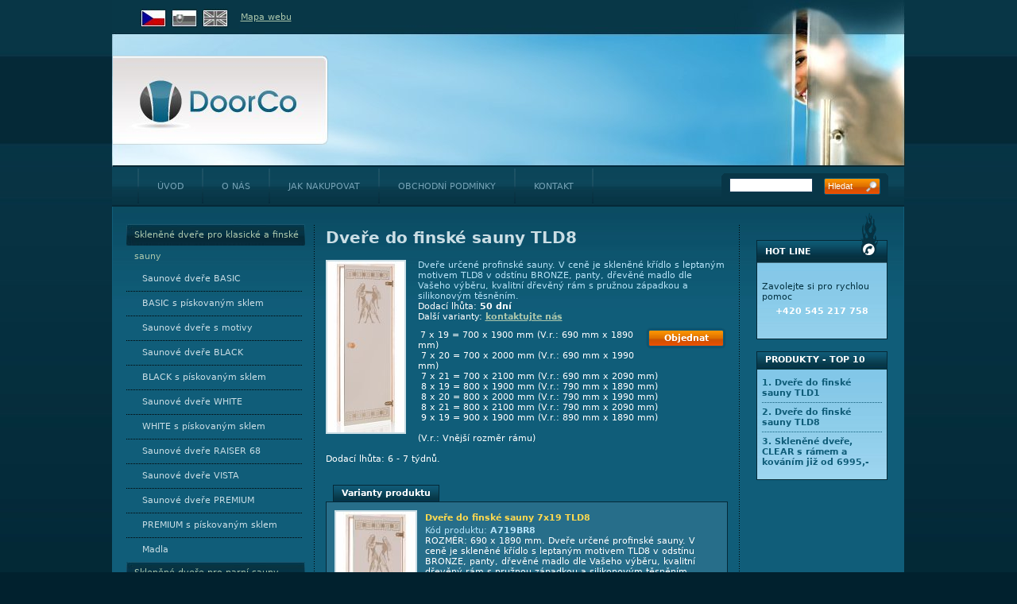

--- FILE ---
content_type: text/html
request_url: http://www.doorco.cz/cs/dvere-do-finske-sauny-tld8/product.html?id=111
body_size: 4458
content:
<!DOCTYPE html PUBLIC "-//W3C//DTD HTML 4.0 Transitional//EN" "http://www.w3.org/TR/REC-html40/loose.dtd">
<html>
<head>
<meta name="author" content="">
<meta http-equiv="content-type" content="text/html; charset=utf-8">
<meta http-equiv="content-language" content="cs">
<meta http-equiv="content-style-type" content="text/css">
<meta http-equiv="content-script-type" content="text/javascript">
<title>Dveře - dvere do finske sauny, TLD8, sklenene kridlo, celosklenene dvere, leptany, motiv, design, obrazek, finska sauna, egypt - DoorCo</title>
<meta name="keywords" content="dvere do finske sauny, TLD8, sklenene kridlo, celosklenene dvere, leptany, motiv, design, obrazek, finska sauna, egypt">
<meta name="description" content="dvere do finske sauny, TLD8, sklenene kridlo, celosklenene dvere, leptany, motiv, design, obrazek, finska sauna, egypt">

<link rel="stylesheet" type="text/css" href="http://www.doorco.cz/css/default.css" media="all">
<link rel="stylesheet" type="text/css" href="http://www.doorco.cz/css/thickbox.css" media="all">
<link rel="stylesheet" type="text/css" href="http://www.doorco.cz/css/tabs.css" media="all">
<script type="text/javascript" src="/js/jquery.js"></script><script type="text/javascript" src="/js/jquery.tabs.js"></script><script type="text/javascript" src="/js/thickbox.js"></script><title>Dveře - dvere do finske sauny, TLD8, sklenene kridlo, celosklenene dvere, leptany, motiv, design, obrazek, finska sauna, egypt - DoorCo</title>
<script>
				!function(f,b,e,v,n,t,s){if(f.fbq)return;n=f.fbq=function(){n.callMethod?
				n.callMethod.apply(n,arguments):n.queue.push(arguments)};if(!f._fbq)f._fbq=n;
				n.push=n;n.loaded=!0;n.version='2.0';n.queue=[];t=b.createElement(e);t.async=!0;
				t.src=v;s=b.getElementsByTagName(e)[0];s.parentNode.insertBefore(t,s)}(window,
				document,'script','https://connect.facebook.net/en_US/fbevents.js');
				fbq('init', '478993114406097');
				fbq('track', "PageView");</script><noscript><img height="1" width="1" style="display:none" src="https://www.facebook.com/tr?id=478993114406097&amp;ev=PageView&amp;noscript=1"></noscript>
</head>
<body>
<div id="right-square"></div>
<div id="page">
<div id="top">
<div id="flags">
<a href="/cs/" title="Česky"><img alt="Česky" src="/img/cs_flag_enable.jpg"></a><a href="/sk/" title="Slovensky"><img alt="Slovensky" src="/img/sk_flag_disable.jpg"></a><a href="/en/" title="English"><img alt="English" src="/img/en_flag_disable.jpg"></a>
</div>
<a id="sitemap" href="/cs/sitemap.html">Mapa webu</a><div id="logo"><a href="/cs/"><img alt="DOORCO LOGO" src="/img/logo.jpg"></a></div>
</div>
<div id="menu-zone">
<ul>
<li class="menu-spacer">
<li><a href="/cs/">úvod</a></li>
<li class="menu-spacer">
<li><a href="/cs/o-nas/text.html?id=7">o nás</a></li>
<li class="menu-spacer">
<li><a href="/cs/jak-nakupovat/text.html?id=4">jak nakupovat</a></li>
<li class="menu-spacer">
<li><a href="/cs/obchodni-podminky/text.html?id=3">obchodní podmínky</a></li>
<li class="menu-spacer">
<li><a href="/cs/kontakt/text.html?id=5">kontakt</a></li>
<li class="menu-spacer">
</ul>
<form action="/cs/search.html" method="get" class="search">
<input type="text" name="q" class="search-text"><input type="submit" class="search" value="Hledat">
</form>
</div>
<div id="middle"><div id="vertical-spacer">
<div id="left">
<div id="left-menu"><ul>
<li class="inactive ">
<a href="/cs/sklenene-dvere-pro-klasicke-a-finske-sauny/product.html?cat=16">Skleněné dveře pro klasické a finské sauny</a><ul>
<li class="inactive "><a href="/cs/sklenene-dvere-pro-klasicke-a-finske-sauny/saunove-dvere-basic/product.html?cat=23"> Saunové dveře BASIC</a></li>
<li class="inactive "><a href="/cs/sklenene-dvere-pro-klasicke-a-finske-sauny/basic-s-piskovanym-sklem/product.html?cat=59">BASIC s pískovaným sklem</a></li>
<li class="inactive "><a href="/cs/sklenene-dvere-pro-klasicke-a-finske-sauny/saunove-dvere-s-motivy/product.html?cat=61">Saunové dveře s motivy</a></li>
<li class="inactive "><a href="/cs/sklenene-dvere-pro-klasicke-a-finske-sauny/saunove-dvere-black/product.html?cat=80">Saunové dveře BLACK</a></li>
<li class="inactive "><a href="/cs/sklenene-dvere-pro-klasicke-a-finske-sauny/black-s-piskovanym-sklem/product.html?cat=84">BLACK s pískovaným sklem</a></li>
<li class="inactive "><a href="/cs/sklenene-dvere-pro-klasicke-a-finske-sauny/saunove-dvere-white/product.html?cat=81">Saunové dveře WHITE</a></li>
<li class="inactive "><a href="/cs/sklenene-dvere-pro-klasicke-a-finske-sauny/white-s-piskovanym-sklem/product.html?cat=85">WHITE s pískovaným sklem</a></li>
<li class="inactive "><a href="/cs/sklenene-dvere-pro-klasicke-a-finske-sauny/saunove-dvere-raiser-68/product.html?cat=82">Saunové dveře RAISER 68</a></li>
<li class="inactive "><a href="/cs/sklenene-dvere-pro-klasicke-a-finske-sauny/saunove-dvere-vista/product.html?cat=83">Saunové dveře VISTA</a></li>
<li class="inactive "><a href="/cs/sklenene-dvere-pro-klasicke-a-finske-sauny/saunove-dvere-premium/product.html?cat=62">Saunové dveře PREMIUM</a></li>
<li class="inactive "><a href="/cs/sklenene-dvere-pro-klasicke-a-finske-sauny/premium-s-piskovanym-sklem/product.html?cat=86">PREMIUM s pískovaným sklem</a></li>
<li class="inactive last"><a href="/cs/sklenene-dvere-pro-klasicke-a-finske-sauny/madla/product.html?cat=53">Madla</a></li>
</ul>
</li>
<li class="inactive ">
<a href="/cs/sklenene-dvere-pro-parni-sauny/product.html?cat=17">Skleněné dveře pro parní sauny</a><ul>
<li class="inactive "><a href="/cs/sklenene-dvere-pro-parni-sauny/parni-dvere-basic/product.html?cat=29">Parní dveře BASIC</a></li>
<li class="inactive "><a href="/cs/sklenene-dvere-pro-parni-sauny/parni-dvere-basic-s-piskovanym-sklem/product.html?cat=64">Parní dveře BASIC s pískovaným sklem</a></li>
<li class="inactive "><a href="/cs/sklenene-dvere-pro-parni-sauny/parni-dvere-premium/product.html?cat=87">Parní dveře PREMIUM</a></li>
<li class="inactive "><a href="/cs/sklenene-dvere-pro-parni-sauny/premium-s-piskovanym-sklem/product.html?cat=88">PREMIUM s pískovaným sklem</a></li>
<li class="inactive "><a href="/cs/sklenene-dvere-pro-parni-sauny/parni-dvere-lux/product.html?cat=91">Parní dveře LUX</a></li>
<li class="inactive "><a href="/cs/sklenene-dvere-pro-parni-sauny/lux-s-piskovanym-sklem/product.html?cat=92">LUX s pískovaným sklem</a></li>
<li class="inactive "><a href="/cs/sklenene-dvere-pro-parni-sauny/parni-dvere-double/product.html?cat=89">Parní dveře DOUBLE</a></li>
<li class="inactive last"><a href="/cs/sklenene-dvere-pro-parni-sauny/double-s-piskovanym-sklem/product.html?cat=90">DOUBLE s pískovaným sklem</a></li>
</ul>
</li>
<li class="inactive ">
<a href="/cs/sklenene-sprchove-kouty-a-zasteny/product.html?cat=14">Skleněné sprchové kouty a zástěny</a><ul>
<li class="inactive "><a href="/cs/sklenene-sprchove-kouty-a-zasteny/dvere-do-sprchy/product.html?cat=18">Dveře do sprchy</a></li>
<li class="inactive "><a href="/cs/sklenene-sprchove-kouty-a-zasteny/dvere-do-sprchy-s-piskovanym-sklem/product.html?cat=95">Dveře do sprchy s pískovaným sklem</a></li>
<li class="inactive "><a href="/cs/sklenene-sprchove-kouty-a-zasteny/sprchove-zasteny/product.html?cat=19">Sprchové zástěny</a></li>
<li class="inactive "><a href="/cs/sklenene-sprchove-kouty-a-zasteny/sprchove-zasteny-s-piskovanym-sklem/product.html?cat=94">Sprchové zástěny s pískovaným sklem </a></li>
<li class="inactive "><a href="/cs/sklenene-sprchove-kouty-a-zasteny/sprchove-kouty/product.html?cat=57">Sprchové kouty</a></li>
<li class="inactive "><a href="/cs/sklenene-sprchove-kouty-a-zasteny/sprchove-kouty-s-piskovanym-sklem/product.html?cat=93">Sprchové kouty s pískovaným sklem</a></li>
<li class="inactive last"><a href="/cs/sklenene-sprchove-kouty-a-zasteny/madla/product.html?cat=69">Madla</a></li>
</ul>
</li>
<li class="inactive ">
<a href="/cs/interierove-celosklenene-dvere/product.html?cat=13">Interiérové celoskleněné dveře </a><ul>
<li class="inactive "><a href="/cs/interierove-celosklenene-dvere/typizovane-dvere/product.html?cat=26">Typizované dveře</a></li>
<li class="inactive "><a href="/cs/interierove-celosklenene-dvere/typizovane-dvere-posuvne/product.html?cat=56">Typizované dveře posuvné</a></li>
<li class="inactive "><a href="/cs/interierove-celosklenene-dvere/atypicke-dvere/product.html?cat=51">Atypické dveře</a></li>
<li class="inactive "><a href="/cs/interierove-celosklenene-dvere/kridla-dveri/product.html?cat=21">Křídla dveří </a></li>
<li class="inactive last"><a href="/cs/interierove-celosklenene-dvere/kliky-panty-zamkove-garnitury/product.html?cat=49">Kliky, panty, zámkové garnitury</a></li>
</ul>
</li>
<li class="inactive last"><a href="/cs/zrcadla/product.html?cat=15">Zrcadla</a></li>
</ul></div>
<h2>AKČNÍ NABÍDKA DOORCO</h2>
<div class="action-box">
<div class="action-box-content"><div>
<a href="/cs/sklenene-dvere-clear-s-ramem-a-kovanim-jiz-od-6995-/product.html?id=61" title="Skleněné dveře, CLEAR s rámem a kováním již od 6995,-"><img alt="Skleněné dveře, CLEAR s rámem a kováním již od 6995,-" src="http://www.doorco.cz/data/images/thumb/111_70x0x85.jpg"></a><h3><a href="/cs/sklenene-dvere-clear-s-ramem-a-kovanim-jiz-od-6995-/product.html?id=61">Skleněné dveře, CLEAR s rámem a kováním již od 6995,-</a></h3>
<p>Čiré sklo je vhodné spíše do kanceláří. více prosvětlí Váš pracovní nebo i obytný prostor. Toto sklo je nabízeno také v provedení "bianco" - pískovaná . 
                </p>
</div></div>
<div class="action-box-bottom"><a class="action-more" title="Skleněné dveře, CLEAR s rámem a kováním již od 6995,-" href="/cs/sklenene-dvere-clear-s-ramem-a-kovanim-jiz-od-6995-/product.html?id=61">Více info</a></div>
</div>
</div>
<div id="content">
<h1>Dveře do finské sauny TLD8</h1>
<div id="productDetail">
<div class="image"><a rel="gal" class="thickbox" href="http://www.doorco.cz/data/images/thumb/208_640x480x75.jpg" alt="Dveře do finské sauny TLD8"><img alt="Dveře do finské sauny TLD8" src="http://www.doorco.cz/data/images/thumb/208_215x215x85.jpg"></a></div>
<div id="perex">Dveře určené profinské sauny. V ceně je skleněné křídlo s leptaným motivem TLD8 v odstínu BRONZE, panty, dřevěné madlo dle Vašeho výběru, kvalitní dřevěný rám s pružnou západkou a silikonovým těsněním.</div>
<div id="delivery">Dodací lhůta: <b>50 dní</b>
</div>
<div id="contactus">Další varianty: <b><a href="/cs/contact.html?prodid=111&amp;TB_iframe=true&amp;height=300&amp;width=430" rel="nofollow" class="thickbox">kontaktujte nás</a></b>
</div>
<div id="price"><a href="/cs/order.html?prodid=111&amp;TB_iframe=true&amp;height=370&amp;width=400" rel="nofollow" class="thickbox request-button">Objednat</a></div>
<div id="body"><p><font face="Tahoma, sans-serif"><span style="font-size: 12px; line-height: 13.800000190734863px;">&#160;</span></font>7 x 19 = 700 x 1900 mm (V.r.: 690 mm x 1890 mm)&#160;</p>
<p>&#160;7 x 20 = 700 x 2000 mm (V.r.: 690 mm x 1990 mm)&#160;<br />
&#160;7 x 21 = 700 x 2100 mm (V.r.: 690 mm x 2090 mm)&#160;<br />
&#160;8 x 19 = 800 x 1900 mm (V.r.: 790 mm x 1890 mm)&#160;<br />
&#160;8 x 20 = 800 x 2000 mm (V.r.: 790 mm x 1990 mm)&#160;<br />
&#160;8 x 21 = 800 x 2100 mm (V.r.: 790 mm x 2090 mm)&#160;<br />
&#160;9 x 19 = 900 x 1900 mm (V.r.: 890 mm x 1890 mm)<br />
<br />
(V.r.: Vnější rozměr rámu)</p>
<p>&#160;</p>
<p>Dodací lhůta: 6 - 7 týdnů.</p></div>
<br class="cleaner"><br class="cleaner"><script type="text/javascript">
			$(document).ready(function() {$('#tabs').tabs();});
		</script><div id="tabs">
<ul><li><a href="#alternates"><span>Varianty produktu</span></a></li></ul>
<div id="alternates">
<div>
<a rel="alter" class="thickbox" href="http://www.doorco.cz/data/images/thumb/208_640x480x75.jpg" alt="Dveře do finské sauny 7x19 TLD8"><img alt="Dveře do finské sauny 7x19 TLD8" src="http://www.doorco.cz/data/images/thumb/208_100x0x75.jpg"></a><h4>Dveře do finské sauny 7x19 TLD8</h4>Kód produktu: <b>A719BR8</b><p>ROZMĚR: 690 x 1890 mm. Dveře určené profinské sauny. V ceně je skleněné křídlo s leptaným motivem TLD8 v odstínu BRONZE, panty, dřevěné madlo dle Vašeho výběru, kvalitní dřevěný rám s pružnou západkou a silikonovým těsněním.</p>
<br><a href="/cs/order.html?prodid=111&amp;pkg=343&amp;TB_iframe=true&amp;height=370&amp;width=400" rel="nofollow" class="thickbox request-button">Objednat</a><strong>Cena bez DPH: <span>8 430,00</span> Kč</strong><br><strong>Cena vč. DPH: <span>10 201,00</span> Kč</strong><p style="margin-top:20px"></p>
</div>
<div>
<a rel="alter" class="thickbox" href="http://www.doorco.cz/data/images/thumb/208_640x480x75.jpg" alt="Dveře do finské sauny 7x20 TLD8"><img alt="Dveře do finské sauny 7x20 TLD8" src="http://www.doorco.cz/data/images/thumb/208_100x0x75.jpg"></a><h4>Dveře do finské sauny 7x20 TLD8</h4>Kód produktu: <b>A720BR8</b><p>ROZMĚR: 690 x 1990 mm. Dveře určené profinské sauny. V ceně je skleněné křídlo s leptaným motivem TLD8 v odstínu BRONZE, panty, dřevěné madlo dle Vašeho výběru, kvalitní dřevěný rám s pružnou západkou a silikonovým těsněním.</p>
<br><a href="/cs/order.html?prodid=111&amp;pkg=344&amp;TB_iframe=true&amp;height=370&amp;width=400" rel="nofollow" class="thickbox request-button">Objednat</a><strong>Cena bez DPH: <span>8 775,00</span> Kč</strong><br><strong>Cena vč. DPH: <span>10 618,00</span> Kč</strong><p style="margin-top:20px"></p>
</div>
<div>
<a rel="alter" class="thickbox" href="http://www.doorco.cz/data/images/thumb/208_640x480x75.jpg" alt="Dveře do finské sauny 7x21 TLD8"><img alt="Dveře do finské sauny 7x21 TLD8" src="http://www.doorco.cz/data/images/thumb/208_100x0x75.jpg"></a><h4>Dveře do finské sauny 7x21 TLD8</h4>Kód produktu: <b>A721BR8</b><p>ROZMĚR: 690 x 2090 mm. Dveře určené profinské sauny. V ceně je skleněné křídlo s leptaným motivem TLD8 v odstínu BRONZE, panty, dřevěné madlo dle Vašeho výběru, kvalitní dřevěný rám s pružnou západkou a silikonovým těsněním.</p>
<br><a href="/cs/order.html?prodid=111&amp;pkg=345&amp;TB_iframe=true&amp;height=370&amp;width=400" rel="nofollow" class="thickbox request-button">Objednat</a><strong>Cena bez DPH: <span>9 119,00</span> Kč</strong><br><strong>Cena vč. DPH: <span>11 034,00</span> Kč</strong><p style="margin-top:20px"></p>
</div>
<div>
<a rel="alter" class="thickbox" href="http://www.doorco.cz/data/images/thumb/208_640x480x75.jpg" alt="Dveře do finské sauny 8x19 TLD8"><img alt="Dveře do finské sauny 8x19 TLD8" src="http://www.doorco.cz/data/images/thumb/208_100x0x75.jpg"></a><h4>Dveře do finské sauny 8x19 TLD8</h4>Kód produktu: <b>A819BR8</b><p>ROZMĚR: 790 x 1890 mm. Dveře určené profinské sauny. V ceně je skleněné křídlo s leptaným motivem TLD8 v odstínu BRONZE, panty, dřevěné madlo dle Vašeho výběru, kvalitní dřevěný rám s pružnou západkou a silikonovým těsněním.</p>
<br><a href="/cs/order.html?prodid=111&amp;pkg=346&amp;TB_iframe=true&amp;height=370&amp;width=400" rel="nofollow" class="thickbox request-button">Objednat</a><strong>Cena bez DPH: <span>9 247,00</span> Kč</strong><br><strong>Cena vč. DPH: <span>11 189,00</span> Kč</strong><p style="margin-top:20px"></p>
</div>
<div>
<a rel="alter" class="thickbox" href="http://www.doorco.cz/data/images/thumb/208_640x480x75.jpg" alt="Dveře do finské sauny 8x20 TLD8"><img alt="Dveře do finské sauny 8x20 TLD8" src="http://www.doorco.cz/data/images/thumb/208_100x0x75.jpg"></a><h4>Dveře do finské sauny 8x20 TLD8</h4>Kód produktu: <b>A820BR8</b><p>ROZMĚR: 790 x 1990 mm. Dveře určené profinské sauny. V ceně je skleněné křídlo s leptaným motivem TLD8 v odstínu BRONZE, panty, dřevěné madlo dle Vašeho výběru, kvalitní dřevěný rám s pružnou západkou a silikonovým těsněním.</p>
<br><a href="/cs/order.html?prodid=111&amp;pkg=347&amp;TB_iframe=true&amp;height=370&amp;width=400" rel="nofollow" class="thickbox request-button">Objednat</a><strong>Cena bez DPH: <span>9 635,00</span> Kč</strong><br><strong>Cena vč. DPH: <span>11 659,00</span> Kč</strong><p style="margin-top:20px"></p>
</div>
<div>
<a rel="alter" class="thickbox" href="http://www.doorco.cz/data/images/thumb/208_640x480x75.jpg" alt="Dveře do finské sauny 8x21 TLD8"><img alt="Dveře do finské sauny 8x21 TLD8" src="http://www.doorco.cz/data/images/thumb/208_100x0x75.jpg"></a><h4>Dveře do finské sauny 8x21 TLD8</h4>Kód produktu: <b>A821BR8</b><p>ROZMĚR: 790 x 2090 mm. Dveře určené profinské sauny. V ceně je skleněné křídlo s leptaným motivem TLD8 v odstínu BRONZE, panty, dřevěné madlo dle Vašeho výběru, kvalitní dřevěný rám s pružnou západkou a silikonovým těsněním.</p>
<br><a href="/cs/order.html?prodid=111&amp;pkg=348&amp;TB_iframe=true&amp;height=370&amp;width=400" rel="nofollow" class="thickbox request-button">Objednat</a><strong>Cena bez DPH: <span>10 022,00</span> Kč</strong><br><strong>Cena vč. DPH: <span>12 127,00</span> Kč</strong><p style="margin-top:20px"></p>
</div>
<div>
<a rel="alter" class="thickbox" href="http://www.doorco.cz/data/images/thumb/208_640x480x75.jpg" alt="Dveře do finské sauny 9x19 TLD8"><img alt="Dveře do finské sauny 9x19 TLD8" src="http://www.doorco.cz/data/images/thumb/208_100x0x75.jpg"></a><h4>Dveře do finské sauny 9x19 TLD8</h4>Kód produktu: <b>A919BR8</b><p>ROZMĚR: 890 x 1890 mm. Dveře určené profinské sauny. V ceně je skleněné křídlo s leptaným motivem TLD8 v odstínu BRONZE, panty, dřevěné madlo dle Vašeho výběru, kvalitní dřevěný rám s pružnou západkou a silikonovým těsněním.</p>
<br><a href="/cs/order.html?prodid=111&amp;pkg=350&amp;TB_iframe=true&amp;height=370&amp;width=400" rel="nofollow" class="thickbox request-button">Objednat</a><strong>Cena bez DPH: <span>10 265,00</span> Kč</strong><br><strong>Cena vč. DPH: <span>12 421,00</span> Kč</strong><p style="margin-top:20px"></p>
</div>
</div>
</div>
</div>
</div>
<div id="right">
<div class="right-box hot">
<div class="right-box-top">
<h3>HOT LINE</h3>
<div class="hot"></div>
</div>
<div class="right-box-bottom"><p>&#160;</p>
<p>Zavolejte si pro rychlou pomoc</p>
<div class="hot-line">+420 545 217 758</div>
<div class="hot-line">&#160;</div></div>
</div>
<div class="right-box">
<div class="right-box-top"><h3>PRODUKTY - TOP 10</h3></div>
<div class="right-box-bottom"><ol>
<li><a href="/cs/dvere-do-finske-sauny-tld1/product.html?id=104">Dveře do finské sauny TLD1</a></li>
<li><a href="/cs/dvere-do-finske-sauny-tld8/product.html?id=111">Dveře do finské sauny TLD8</a></li>
<li class="last"><a href="/cs/sklenene-dvere-clear-s-ramem-a-kovanim-jiz-od-6995-/product.html?id=61">Skleněné dveře, CLEAR s rámem a kováním již od 6995,-</a></li>
</ol></div>
</div>
</div>
<br class="cleaner">
</div></div>
<br class="cleaner"><div id="bottom">
<div id="partners"></div>
<br class="cleaner"><div id="footer">
<a href="mailto:info@doorco.cz">info@doorco.cz</a><span class="spacer">|</span>
                            © Copyright
                  <a href="http://www.doorco.cz">doorco.cz</a><span class="spacer">|</span><a href="https://www.viaaurea.cz" target="_blank">Webhosting &amp; CMS by Via Aurea</a>
</div>
</div>
</div>
<script type="text/javascript">
      var gaJsHost = (("https:" == document.location.protocol) ? "https://ssl." : "http://www.");
      document.write(unescape("%3Cscript src='" + gaJsHost + "google-analytics.com/ga.js' type='text/javascript'%3E%3C/script%3E"));
      </script><script type="text/javascript">
      try {var pageTracker = _gat._getTracker("UA-966003-22");pageTracker._trackPageview();} catch(err) {}
      </script><script async="async" src="https://www.googletagmanager.com/gtag/js?id=G-MENVDBDXHV"></script><script>
        window.dataLayer = window.dataLayer || [];
        function gtag(){ dataLayer.push(arguments);}
        gtag('js', new Date());

        gtag('config', 'G-MENVDBDXHV');
      </script><script type="text/javascript">
      // Set webchat configuration
      var daktelaGuiConfig = {
      "server":"https://horavia.daktela.com/",
      "accessToken":"935n50srn71075975qp9s23n2o85658r"
      };
      // Create async script element
      var daktelaScriptEl = document.createElement("script");
      (function (attrs) { Object.keys(attrs).forEach(function (key) { daktelaScriptEl.setAttribute(key, attrs[key]); }); })
      ({"src":daktelaGuiConfig.server+"external/web/web.js", "type":"text/javascript", "async":true, "charset":"utf-8"});
      daktelaScriptEl.onload = function() { var daktelaWeb = new daktelaGui(); daktelaWeb.init(daktelaGuiConfig); };
      document.getElementsByTagName("head")[0].appendChild(daktelaScriptEl);
      </script>
</body>
</html>


--- FILE ---
content_type: text/css
request_url: http://www.doorco.cz/css/default.css
body_size: 3678
content:
* {
   padding: 0;
   margin: 0;
}

li {list-style-position: inside;}
ul li ul li {margin-left: 15px;}

img {border: 0}

body, input, select, textarea,table {
   font-size : 11px;
}

.cleaner {
   clear: both;
}

body {
   background: #01212e url('/img/bg.jpg') repeat-x 0 0 ;
   font-family : tahoma, verdana, sans;
   text-align : center;
   color: #b6e3f8;
   padding-bottom:20px;
}

body.dark{
   text-align: left;
   padding: 10px 20px 0 20px;
   background-color: #01212e;
   background-image: none;
}


h1,h2,h3,h4,h5,h6{
   font-family : tahoma, verdana, sans;
}

h1 {
   color: #CBDEE5;
   font-size: 180%;
   line-height: 180%;
}


h2 {
   color: #052939;
   font-size: 160%;
   line-height:180%;
}


h3 {
   color: white;
   font-size: 100%;
   line-height:180%;
}

h4 {
   color: #ffd94e;
   font-size: 100%;
   line-height:180%;
}



a, a:visited {
   text-decoration: underline;
   color: #acc7ac;
   font-size: 100%;
}


p {
   color: white;
}

input,textarea {
   background-color: white;
   border:solid 1px #133b55;
   width:110px;
   padding-left:3px;
}
input.checkbox {width: auto}

/*End OBECNE DEFINICE*/

/*START definice trid a identifikatoru*/

/*Hlavni id cele stranky*/
/*  */
#page {
   position: relative;
   text-align: left;
   margin: 0 auto;
}


#top {
   position:relative;
   float:left;
   background: #0d1710 url('/img/bg_top.jpg') repeat-x 0 0;
   width:998px;
   height: 210px;
}

#top #flags {
   position:relative;
   float:left;
   margin-top:11px;
   margin-left:35px;
   _margin-left: 18px;
   height:24px;
   line-height: 24px;
}

#top a#sitemap{
   position: relative;
   top: 15px;
   left: 10px;
}

#top #flags img{
   margin-right:5px;
   border:none;
   height:24px;
   width:34px;
}


#middle {
   position:relative;
   float:left;
   background: #105d79 url('/img/bg_middle.jpg') repeat-x 0 0 ;
   min-height:220px;
   height:auto !important;
   height:220px;
   padding-top:22px;
   padding-bottom:30px;
}

#bottom {
   position:relative;
   float:left;
   background-color:#105d79;
   border-bottom:solid 1px #0b4b64;
   width:997px;
   text-align:center;
   color:#b9e3f9;
}

#bottom #partners {
   position:relative;
   float:left;
   background: #74c0e2 url('/img/bg_partners.jpg') repeat-x 0 0 ;
   border-bottom:solid 2px #052937;
   width:997px;
   text-align:left;
   font-size:100%;
   font-weight:bold;
   color:#125d7c;
   height: 56px;
}
#bottom #partners .label{
   position:relative;
   float:left;
   width:80px;
   margin:20px 8px 20px 15px;
}

#partners img {
   position:relative;
   float:left;
   margin:9px 0 7px 8px;
   border:none;

}
#left {
   position: relative;
   float: left;
   width: 253px;
}

#left h2 {
   color: #cbdee5;
   font-size: 140%;
   line-height:15px;
   font-weight:bold;
   margin-left:20px;
   margin-bottom:5px;
}

#content {
   position: relative;
   float: left;
}

#right {
   position: relative;
   float: right;
   width: 205px;
}

#right h3{
   margin-left:10px;
   font-weight:bold;
   text-transform: uppercase;
}

#logo {
   position:absolute;
   left:1px;
   top:70px;
   width:271px;
   height:112px;
}

#logo img{
   border:none;
}


#bottom span.spacer {
   text-align:center;
   margin-right:20px;
   margin-left:20px;
   height:15px;

}

#bottom a {
   color:#b9e3f9;
   font-size: 100%;
}

#bottom #footer {
   padding-top:11px;
   padding-bottom:11px;
}

#right-square1 {
   position:absolute;
   background-color:#052937;
   height:110px;
   width:100%;
   right:-10px;
   top:40px;
}

.right-box{
   background: #b7e4f7 url('/img/bg_right_box10.jpg') repeat-x 0 22px;
   margin:0 0 15px 20px;
   border:solid 1px #052937;
   width:163px;
   color:#0e5e79;
}
.right-box ol{
   font-weight:bold;
   font-size:100%;
   text-align:left;
   list-style-position:inside;
   color:#0E5E79;
}
.right-box ol li{
   border-bottom:1px dotted #135d7a;
   margin-bottom:5px;
   padding-bottom:5px;
}

.right-box ol li.last{
   border-bottom:none;
}

.right-box-top{
   position:relative;
   background: #073545 url('/img/bg_right_box_top.gif') repeat-x 0 0;
   min-height:22px;
   _height: 22px;
   line-height:22px;
}
.right-box.hot .right-box-top{
   position:relative;
   background: #073545 url('/img/bg_right_box_top_hot.jpg') repeat-x 0 0;
   height:28px;
   line-height:28px;
}

.right-box.hot .right-box-top h3{
   line-height:28px;
}

#right p{
   color: #033141;
}

.right-box-bottom {
   margin:10px 6px;
   color:#033141;
   font-size:100%;
}

.right-box-bottom a, .right-box-bottom a:visited {
   color:#105d79;
   text-decoration:none;
}
.right-box-bottom a:hover{
   color:#032531;
   text-decoration:underline;
}
.right-box-bottom .hot-line{
   color:white;
   font-weight:bold;
   font-size:100%;
   text-align: center;
   margin:5px 0;
}

.right-box.hot{
   margin-top: 20px;
}

.right-box.hot .right-box-top .hot {
   position: absolute;
   right:10px;
   bottom:5px;
   background: transparent url('/img/hot.gif') no-repeat 0 0;
   width:24px;
   height:60px;
}

.product-box{
   position:relative;
   float:left;
   background-color: white;
   margin:10px 0 10px 0;
   border:solid 1px #0d4b64;
   width:160px;
   color:#115c79;
   min-height: 115px;
   _height: 115px;
}

.product-box-top{
   background: #68a0b7 url('/img/bg_product_box_top.jpg') repeat-x 0 0 ;
   min-height:22px;
   _height: 22px;
   line-height:22px;
}

.product-box-bottom {
   margin:10px;
   color:#033141;
   font-size:90%;
}

.product-box-bottom p {
   margin:10px 0 25px 0;
   color:#105d79;
}
.product-box-top h3 {
   margin-left:10px;
}

.product-box-top h3 a,.product-box-top h3 a:visited,.product-box-top h3 a:link,.product-box-top h3 a:active {
   color:#FFF;
   text-decoration: none;
}
.product-box-top h3 a:hover{
   text-decoration: underline;
}


.product-box img {
   position:relative;
   float:left;
   border:none;
   margin-right:5px;
   margin-bottom:5px

}

.product-box a.product-more, .news-box a.news-more {
   position: absolute;
   right:-5px;
   bottom:-5px;
   background: transparent url('/img/bg_product_more.png') no-repeat 0 0;
   _background:none;_filter:progid:DXImageTransform.Microsoft.AlphaImageLoader(src='/img/bg_product_more.png', sizingMethod='scale');
   color: white;
   text-decoration: none;
   height:26px;
   width:65px;
   font-size:100%;
   line-height:26px;
   text-align:center;
   cursor: pointer;
}

.action-box{
   background: #679fb6 url('/img/bg_action_box.jpg') no-repeat 0 0;
   display:inline;
   position:relative;
   float:left;
   margin:0px 10px 20px 20px;
   width:219px;
   _overflow-x: hidden;
   min-height:118px;
   height:auto !important;
   height:118px;
   color:#115c79;
}


.action-box-content {
   display:inline;
   position:relative;
   float:left;
   margin:10px;
   min-height:105px;
   height:auto !important;
   height:105px;
   color:#033141;
   font-size:100%;
}

.action-box-bottom {
   position:relative;
   float:left;
   background: #679fb6 url('/img/bg_action_box_bottom.jpg') no-repeat 0 0;
   width:219px;
   height:4px;
}

.action-box-content p {
   margin:5px 10px 20px 0;
   color:#cee1e8;
}

.action-box-content div{
   width: 200px;
}

.action-box-content h3 {
   line-height: 140%;
}
.action-box-content h3 a,.action-box-content h3 a:visited,.action-box-content h3 a:link,.action-box-content h3 a:active{
   color:#77c2e2;
   text-decoration: none;
}

.action-box-content h3 a:hover{
   text-decoration: underline;
}

.action-box img {
   position:relative;
   float:left;
   border:solid 2px #105d79;
   margin: 0 13px 5px 0;
}

.action-box a.action-more {
   position: absolute;
   right:45px;
   bottom:-11px;
   background: transparent url('/img/bg_action_more.jpg') no-repeat 0 0;
   color: #072935;
   text-decoration: none;
   height:29px;
   width:74px;
   font-size:100%;
   line-height:29px;
   text-align:center;

}


.sentinel {
   display:block;
   position:relative;
   float:left;
   width:9px;
   height:5px;
}
.news-box{
   display:inline;
   background: #679fb6 url('/img/bg_news_box.jpg') no-repeat 0 0;
   position:relative;
   float:left;
   margin-bottom:20px;
   width:246px;
   min-height:114px;
   height:auto !important;
   height:114px;
   color:#115c79;
}

.news-box-content {
   position:relative;
   float:left;
   display:inline;
   margin:5px 5px 0 5px;
   min-height:105px;
   height:auto !important;
   height:105px;
   color:#033141;
   font-size:90%;
   width:236px;
}

.news-box-bottom {
   background: #679fb6 url('/img/bg_news_box_bottom.jpg') no-repeat 0 0;
   position:relative;
   float:left;
   width:246px;
   height:4px;
}


.news-box-content p {
   margin:5px 10px 20px 5px;
   color:#cee1e8;
}
.news-box-content h3 {
   margin-left:5px;
}

.news-box-content h3 a,.news-box-content h3 a:visited,.news-box-content h3 a:link,.news-box-content h3 a:active{
   color:#77c2e2;
   text-decoration: none;
}
.news-box-content h3 a:hover{
   text-decoration: underline;
}


.news-box img {
   position:relative;
   float:right;
   border:solid 2px #105d79;
   margin-bottom:5px;
   margin-left:20px;

}

.news-box a.news-more {
   position: absolute;
   right:90px;
   bottom:-11px;
   background: transparent url('/img/bg_news_more.png') no-repeat 0 0;
   _background:none;_filter:progid:DXImageTransform.Microsoft.AlphaImageLoader(src='/img/bg_news_more.png', sizingMethod='scale');
   width:74px;
   height:29px;
   line-height:29px;
}


.news-box .new {
   position: absolute;
   right:-10px;
   bottom:-10px;
   background: transparent url('/img/new.png') no-repeat 1px 1px;
   _background:none;_filter:progid:DXImageTransform.Microsoft.AlphaImageLoader(src='/img/new.png', sizingMethod='scale');
   width:30px;
   height:30px;
}

#vertical-spacer {
   background: transparent url('/img/vertical_spacer.gif') repeat-y 0 0;
   width: 995px;
   clear: both;
}


textarea.text {
   overflow: auto;
   width:147px;
   _width: 145px;
   height:65px;
}

input.send {
   background: transparent url('/img/send.jpg') no-repeat 0 0;
   width:75px;
   height:25px;
   color:#052939;
   border:none;
   float: right;
   margin-top:5px;
   font-size:100%;
   cursor: pointer;
}
div.input-label {
   display:block;
   color:#115c7b;
   font-size:100%;
   line-height:11px;
   margin-top:7px;
   margin-bottom:4px;
   font-weight:bold;
}

#menu-zone {
   position:relative;
   float:left;
   background: transparent url('/img/menu.jpg') repeat-x 0 0;
   height:50px;
   width:997px;
}
#menu-zone ul {
   margin-left:32px;
}

#menu-zone ul li{
   list-style-type:none;
   float:left;
}

#menu-zone a {
   color:#76a3b6;
   display:block;
   font-size:100%;
   text-transform: uppercase;
   line-height:50px;
   min-height:50px;
   padding:0pt 23px;
   text-align:center;
   text-decoration:none;
}

#menu-zone a:hover {
   background: transparent url('/img/menu_active.jpg') repeat-x 0 0;
   color:#c0e1f2;
}

li.menu-spacer {
   background: transparent url('/img/menu_spacer.jpg') no-repeat 0 0;
   width:2px;
   height:50px;
}

form.search {
   display:inline;
   background: transparent url('/img/search.gif') no-repeat 0 0;
   position:relative;
   float:right;
   margin-top:7px;
   margin-right:20px;
   width:210px;
   height:37px;
}

form.search input.search {
   background: transparent url('/img/search.png') no-repeat 0 0;
   width:71px;
   height:21px;
   color:white;
   border:none;
   font-size:100%;
   line-height:21px;
   padding: 0 0 2px 5px;
   text-align:left;
   position:relative;
   float:right;
   margin-top:7px;
   margin-right:10px;
   letter-spacing:inherit;
   cursor: pointer;
}
form.search input.search-text {
   height:18px;
   padding:2px 2px 0 4px;
   position:relative;
   float:left;
   margin-top:7px;
   margin-left:10px;
   width: 105px;
}

/***********/
/*Leve menu*/
/***********/
#left-menu ul,#left-menu li {
   margin: 0;
   padding: 0;
   list-style-position: inside !important;
}

#left-menu ul {
   color:#b1d8e9;
   list-style-type:none;
}

#left-menu ul li, #left-menu ul li.active{
   background: transparent url('/img/left_menu_li.jpg') no-repeat 0 0;
   line-height:27px;
   width:225px;
   float: left;
   margin-left:17px;
   _margin-left: 7px;
   margin-bottom:0px;
   padding-left:10px;
}


#left-menu ul li.active {
   background: transparent url('/img/left_menu_li_active.jpg') no-repeat 0 0;
}

#left-menu ul li.active a, #left-menu ul li.active a:hover {
   color:#052939;
   font-weight:bold;
}

#left-menu ul a {
   display:block;
   text-decoration:none;
}

#left-menu ul a:hover {
   color:#c3e2f4;
   text-decoration: underline
}

/*2nd level*/
#left-menu ul li ul {
   color:#cadee7;
   list-style-type:none;
}

#left-menu ul li ul li, #left-menu ul li ul li.active{
   margin-left:-10px;
   background:none;
   width:94%;
   border-bottom:dotted 1px black;
   min-height:30px;
   line-height:30px;
}

#left-menu ul li ul a {
   margin-left:10px;
   color:#c9dde4 !important;
   font-weight:normal !important;
}

#left-menu ul li ul a:hover {
   
}


#left-menu ul li ul li.active{
   background: transparent url('/img/left_menu_li_active2.gif') no-repeat 10px 10px;
}

#left-menu ul li ul li.active a{
   color:#c9e0e6;
   font-weight:bold !important;
   text-decoration:underline;
}

#left-menu ul li ul li.last{
   border:none;
}

#left .left-box h2{
    text-transform: uppercase;
    margin: 3px 0;
}
#left .left-box{
   clear: both;
   padding: 15px 20px 20px 20px;
}

#productDetail img {
   border:2px solid #CBDEE5;
}

#productDetail #images div.galleryImage{
   float: left;
   margin: 0 4px 4px 0;
}

#productDetail div.image {
   float: left;
   margin: 0 15px 10px 0;
}

div.perex{
   margin-bottom: 10px;
}

div.files,
#productDetail div#perex,
#productDetail div#code,
#productDetail div#price,
#productDetail div#body{
   margin-top: 10px;
}

#productDetail div#price span{
   font-size: 130%;
}
#productDetail div#price span.oldPrice{
   font-size: 100%;
   color: #999;
   text-decoration: line-through;
}

#productDetail div#price .request-button{
   float: right;
   position: relative;
   top: -3px;
}

div.tabs-container div.product-box {
   margin: 0;
}

#productDetail div#contactus,
#productDetail div#delivery,
#productDetail div#code{
   color: #FFF;
}

#productDetail div#price{
   color: #ed8000;
}

.request-button{
   width: 102px;
   height: 27px;
   padding: 0;
   border: 0;
   margin: 0;
   cursor: pointer;
   color: #FFF;
   font-size: 100%;
   background: transparent url('/img/request-button.png') no-repeat left top;
   _background:none;_filter:progid:DXImageTransform.Microsoft.AlphaImageLoader(src='/img/request-button.png', sizingMethod='scale');
}

#alternates .request-button{
   float: right;
   background: transparent url('/img/request-button2.png') no-repeat left top;
   _background:none;_filter:progid:DXImageTransform.Microsoft.AlphaImageLoader(src='/img/request-button2.png', sizingMethod='scale');
}


a.request-button{
   line-height: 27px;
   text-decoration: none;
   text-align: center;
   color: #FFF;
   display: block;
   font-weight: bold;
}

.request-button.dark{
   background-position: -4px -4px;
   height: 19px;
   line-height: 19px;
   overflow: hidden;
   width: 93px;
   margin-top: 10px;
}


.center{
   text-align: center;
}

div.hgallery{
   background:#276E8A none repeat scroll 0 0;
   float:left;
   padding:10px;
   margin-top: 20px;
   clear: both;
}

div.hgallery div.photo-box{
   float:left;
   margin:0 4px 4px 0;
}

div.productListItem div.image img,
div.hgallery img{
   border:2px solid #CBDEE5;
}

div.files a{
   color: #C9DDE4;
}

#alternates div img {
   float: left;
   margin-right: 10px;
}

#alternates div {
   float: left;
   width: 484px;
   margin-bottom: 8px;
   clear: both;
}

div.productListItem{
   clear: both;
   width: 504px;
   margin-top: 10px;
}
div.productListItem div.image{
   float: left;
   margin: 0 10px 10px 0;
}

div.productListItem h2 a{
   font-size: 100%;
   text-decoration: none;
   color: #ed8000;
}

div.productListItem h2 a:hover{
   text-decoration: underline;
}

div.productListItem p {
   padding-bottom: 6px;
}

form#contact{
   margin-top: 20px;
}

form#contact table#form_contact{
   width: 550px;
}

form#contact table#form_contact input{
   width: 200px;
}

form#contact table#form_contact textarea{
   width: 375px;
   height: 70px;
}

form#contact table#form_contact td{
   padding: 2px;
}


form#contact div.vad-maincontrols{
   padding-top: 10px;
   text-align: center;
}




@media projection, screen{
   #page {
      width: 999px;
   }
   #middle {
      border-bottom:solid 2px #052937;
      width:995px;
      border-left:solid 1px #105d79;
      border-right:solid 1px #105d79;
   }
   #content{
      width:505px;
      margin:0px 15px;
   }
   div.hgallery{
      border:1px solid #052937;
      width:484px;
   }
}

@media print {
   #top, #bottom, #menu-zone, #left, #right {display: none}
}



--- FILE ---
content_type: text/css
request_url: http://www.doorco.cz/css/tabs.css
body_size: 1040
content:
/* Caution! Ensure accessibility in print and other media types... */
@media projection, screen { /* Use class for showing/hiding tab content, so that visibility can be better controlled in different media types... */
    .tabs-hide {
        display: none;
    }
    .tabs-container{
       border: 1px solid #052937;
       width: 484px;
    }
}

/* Hide useless elements in print layouts... */
@media print {
    .tabs-nav {
        display: none;
    }
}

/* Skin */
.tabs-nav {
    list-style: none;
    margin: 0;
    padding: 0 0 0 4px;
}
.tabs-nav:after { /* clearing without presentational markup, IE gets extra treatment */
    display: block;
    clear: both;
    content: " ";
}
.tabs-nav li {
    float: left;
    margin: 0 0 0 5px;
	padding-top: 2px;
    background: #e5e5e5 url(/img/bg_right_box_top.gif) repeat-x scroll 0 -34px;
	border-style: solid;
	border-color: #052937;
	border-width: 1px 1px 0 1px;
    min-width: 84px; /* be nice to Opera */
}
.tabs-nav a, .tabs-nav a span {
    display: block;
    padding: 0 10px;
}
.tabs-nav a {
    position: relative;
	color: #999;
    top: 1px;
    z-index: 2;
    padding-left: 0;
    text-align: center;
    text-decoration: none !important;
    white-space: nowrap; /* required in IE 6 */    
}

.tabs-nav .tabs-selected {
    background: #073545 url(/img/bg_right_box_top.gif) repeat-x scroll 0 0;
}

.tabs-nav .tabs-selected a{
   font-weight: bold;
}

.tabs-nav .tabs-selected a, .tabs-nav a:hover, .tabs-nav a:focus, .tabs-nav a:active {
    color: #FFF;
    outline: 0; /* prevent dotted border in Firefox */
}

.tabs-nav a span {
    width: 64px; /* IE 6 treats width as min-width */
    min-width: 64px;
    height: 18px; /* IE 6 treats height as min-height */
    min-height: 18px;
    padding-right: 0;
}
*>.tabs-nav a span { /* hide from IE 6 */
    width: auto;
    height: auto;
}
.tabs-nav .tabs-selected a span, .tabs-nav a:hover span, .tabs-nav a:focus span, .tabs-nav a:active span {
    background-position: 0 -50px;
}
.tabs-nav a span, .tabs-nav .tabs-disabled a:hover span, .tabs-nav .tabs-disabled a:focus span, .tabs-nav .tabs-disabled a:active span {
    background-position: 0 0;
}
.tabs-nav .tabs-selected a:link, .tabs-nav .tabs-selected a:visited, .tabs-nav .tabs-disabled a:link, .tabs-nav .tabs-disabled a:visited { /* @ Opera, use pseudo classes otherwise it confuses cursor... */
    cursor: text;
}
.tabs-nav a:hover, .tabs-nav a:focus, .tabs-nav a:active { /* @ Opera, we need to be explicit again here now... */
    cursor: pointer;
}

.tabs-container {
    padding: 10px;
    background: #276e8a; /* declare background color for container to avoid distorted fonts in IE while fading */
    float: left;
}


--- FILE ---
content_type: application/javascript
request_url: http://www.doorco.cz/js/jquery.tabs.js
body_size: 2837
content:
/**
 * Tabs - jQuery plugin for accessible, unobtrusive tabs
 * @requires jQuery v1.1.1
 *
 * http://stilbuero.de/tabs/
 *
 * Copyright (c) 2006 Klaus Hartl (stilbuero.de)
 * Dual licensed under the MIT and GPL licenses:
 * http://www.opensource.org/licenses/mit-license.php
 * http://www.gnu.org/licenses/gpl.html
 *
 * Version: 2.7.4
 */
(function($){$.extend({tabs:{remoteCount:0}});$.fn.tabs=function(initial,settings){if(typeof initial=='object')settings=initial;settings=$.extend({initial:(initial&&typeof initial=='number'&&initial>0)?--initial:0,disabled:null,bookmarkable:$.ajaxHistory?true:false,remote:false,spinner:'Loading&#8230;',hashPrefix:'remote-tab-',fxFade:null,fxSlide:null,fxShow:null,fxHide:null,fxSpeed:'normal',fxShowSpeed:null,fxHideSpeed:null,fxAutoHeight:false,onClick:null,onHide:null,onShow:null,navClass:'tabs-nav',selectedClass:'tabs-selected',disabledClass:'tabs-disabled',containerClass:'tabs-container',hideClass:'tabs-hide',loadingClass:'tabs-loading',tabStruct:'div'},settings||{});$.browser.msie6=$.browser.msie&&($.browser.version&&$.browser.version<7||/MSIE 6.0/.test(navigator.userAgent));function unFocus(){scrollTo(0,0);}return this.each(function(){var container=this;var nav=$('ul.'+settings.navClass,container);nav=nav.size()&&nav||$('>ul:eq(0)',container);var tabs=$('a',nav);if(settings.remote){tabs.each(function(){var id=settings.hashPrefix+(++$.tabs.remoteCount),hash='#'+id,url=this.href;this.href=hash;$('<div id="'+id+'" class="'+settings.containerClass+'"></div>').appendTo(container);$(this).bind('loadRemoteTab',function(e,callback){var $$=$(this).addClass(settings.loadingClass),span=$('span',this)[0],tabTitle=span.innerHTML;if(settings.spinner){span.innerHTML='<em>'+settings.spinner+'</em>';}setTimeout(function(){$(hash).load(url,function(){if(settings.spinner){span.innerHTML=tabTitle;}$$.removeClass(settings.loadingClass);callback&&callback();});},0);});});}var containers=$('div.'+settings.containerClass,container);containers=containers.size()&&containers||$('>'+settings.tabStruct,container);nav.is('.'+settings.navClass)||nav.addClass(settings.navClass);containers.each(function(){var $$=$(this);$$.is('.'+settings.containerClass)||$$.addClass(settings.containerClass);});var hasSelectedClass=$('li',nav).index($('li.'+settings.selectedClass,nav)[0]);if(hasSelectedClass>=0){settings.initial=hasSelectedClass;}if(location.hash){tabs.each(function(i){if(this.hash==location.hash){settings.initial=i;if(($.browser.msie||$.browser.opera)&&!settings.remote){var toShow=$(location.hash);var toShowId=toShow.attr('id');toShow.attr('id','');setTimeout(function(){toShow.attr('id',toShowId);},500);}unFocus();return false;}});}if($.browser.msie){unFocus();}containers.filter(':eq('+settings.initial+')').show().end().not(':eq('+settings.initial+')').addClass(settings.hideClass);$('li',nav).removeClass(settings.selectedClass).eq(settings.initial).addClass(settings.selectedClass);tabs.eq(settings.initial).trigger('loadRemoteTab').end();if(settings.fxAutoHeight){var _setAutoHeight=function(reset){var heights=$.map(containers.get(),function(el){var h,jq=$(el);if(reset){if($.browser.msie6){el.style.removeExpression('behaviour');el.style.height='';el.minHeight=null;}h=jq.css({'min-height':''}).height();}else{h=jq.height();}return h;}).sort(function(a,b){return b-a;});if($.browser.msie6){containers.each(function(){this.minHeight=heights[0]+'px';this.style.setExpression('behaviour','this.style.height = this.minHeight ? this.minHeight : "1px"');});}else{containers.css({'min-height':heights[0]+'px'});}};_setAutoHeight();var cachedWidth=container.offsetWidth;var cachedHeight=container.offsetHeight;var watchFontSize=$('#tabs-watch-font-size').get(0)||$('<span id="tabs-watch-font-size">M</span>').css({display:'block',position:'absolute',visibility:'hidden'}).appendTo(document.body).get(0);var cachedFontSize=watchFontSize.offsetHeight;setInterval(function(){var currentWidth=container.offsetWidth;var currentHeight=container.offsetHeight;var currentFontSize=watchFontSize.offsetHeight;if(currentHeight>cachedHeight||currentWidth!=cachedWidth||currentFontSize!=cachedFontSize){_setAutoHeight((currentWidth>cachedWidth||currentFontSize<cachedFontSize));cachedWidth=currentWidth;cachedHeight=currentHeight;cachedFontSize=currentFontSize;}},50);}var showAnim={},hideAnim={},showSpeed=settings.fxShowSpeed||settings.fxSpeed,hideSpeed=settings.fxHideSpeed||settings.fxSpeed;if(settings.fxSlide||settings.fxFade){if(settings.fxSlide){showAnim['height']='show';hideAnim['height']='hide';}if(settings.fxFade){showAnim['opacity']='show';hideAnim['opacity']='hide';}}else{if(settings.fxShow){showAnim=settings.fxShow;}else{showAnim['min-width']=0;showSpeed=1;}if(settings.fxHide){hideAnim=settings.fxHide;}else{hideAnim['min-width']=0;hideSpeed=1;}}var onClick=settings.onClick,onHide=settings.onHide,onShow=settings.onShow;tabs.bind('triggerTab',function(){var li=$(this).parents('li:eq(0)');if(container.locked||li.is('.'+settings.selectedClass)||li.is('.'+settings.disabledClass)){return false;}var hash=this.hash;if($.browser.msie){$(this).trigger('click');if(settings.bookmarkable){$.ajaxHistory.update(hash);location.hash=hash.replace('#','');}}else if($.browser.safari){var tempForm=$('<form action="'+hash+'"><div><input type="submit" value="h" /></div></form>').get(0);tempForm.submit();$(this).trigger('click');if(settings.bookmarkable){$.ajaxHistory.update(hash);}}else{if(settings.bookmarkable){location.hash=hash.replace('#','');}else{$(this).trigger('click');}}});tabs.bind('disableTab',function(){var li=$(this).parents('li:eq(0)');if($.browser.safari){li.animate({opacity:0},1,function(){li.css({opacity:''});});}li.addClass(settings.disabledClass);});if(settings.disabled&&settings.disabled.length){for(var i=0,k=settings.disabled.length;i<k;i++){tabs.eq(--settings.disabled[i]).trigger('disableTab').end();}};tabs.bind('enableTab',function(){var li=$(this).parents('li:eq(0)');li.removeClass(settings.disabledClass);if($.browser.safari){li.animate({opacity:1},1,function(){li.css({opacity:''});});}});tabs.bind('click',function(e){var trueClick=e.clientX;var clicked=this,li=$(this).parents('li:eq(0)'),toShow=$(this.hash),toHide=containers.filter(':visible');if(container['locked']||li.is('.'+settings.selectedClass)||li.is('.'+settings.disabledClass)||typeof onClick=='function'&&onClick(this,toShow[0],toHide[0])===false){this.blur();return false;}container['locked']=true;if(toShow.size()){if($.browser.msie&&settings.bookmarkable){var toShowId=this.hash.replace('#','');toShow.attr('id','');setTimeout(function(){toShow.attr('id',toShowId);},0);}var resetCSS={display:'',overflow:'',height:''};if(!$.browser.msie){resetCSS['opacity']='';}function switchTab(){if(settings.bookmarkable&&trueClick){$.ajaxHistory.update(clicked.hash);}toHide.animate(hideAnim,hideSpeed,function(){$(clicked).parents('li:eq(0)').addClass(settings.selectedClass).siblings().removeClass(settings.selectedClass);toHide.addClass(settings.hideClass).css(resetCSS);if(typeof onHide=='function'){onHide(clicked,toShow[0],toHide[0]);}if(!(settings.fxSlide||settings.fxFade||settings.fxShow)){toShow.css('display','block');}toShow.animate(showAnim,showSpeed,function(){toShow.removeClass(settings.hideClass).css(resetCSS);if($.browser.msie){toHide[0].style.filter='';toShow[0].style.filter='';}if(typeof onShow=='function'){onShow(clicked,toShow[0],toHide[0]);}container['locked']=null;});});}if(!settings.remote){switchTab();}else{$(clicked).trigger('loadRemoteTab',[switchTab]);}}else{alert('There is no such container.');}var scrollX=window.pageXOffset||document.documentElement&&document.documentElement.scrollLeft||document.body.scrollLeft||0;var scrollY=window.pageYOffset||document.documentElement&&document.documentElement.scrollTop||document.body.scrollTop||0;setTimeout(function(){window.scrollTo(scrollX,scrollY);},0);this.blur();return settings.bookmarkable&&!!trueClick;});if(settings.bookmarkable){$.ajaxHistory.initialize(function(){tabs.eq(settings.initial).trigger('click').end();});}});};var tabEvents=['triggerTab','disableTab','enableTab'];for(var i=0;i<tabEvents.length;i++){$.fn[tabEvents[i]]=(function(tabEvent){return function(tab){return this.each(function(){var nav=$('ul.tabs-nav',this);nav=nav.size()&&nav||$('>ul:eq(0)',this);var a;if(!tab||typeof tab=='number'){a=$('li a',nav).eq((tab&&tab>0&&tab-1||0));}else if(typeof tab=='string'){a=$('li a[@href$="#'+tab+'"]',nav);}a.trigger(tabEvent);});};})(tabEvents[i]);}$.fn.activeTab=function(){var selectedTabs=[];this.each(function(){var nav=$('ul.tabs-nav',this);nav=nav.size()&&nav||$('>ul:eq(0)',this);var lis=$('li',nav);selectedTabs.push(lis.index(lis.filter('.tabs-selected')[0])+1);});return selectedTabs[0];};})(jQuery);